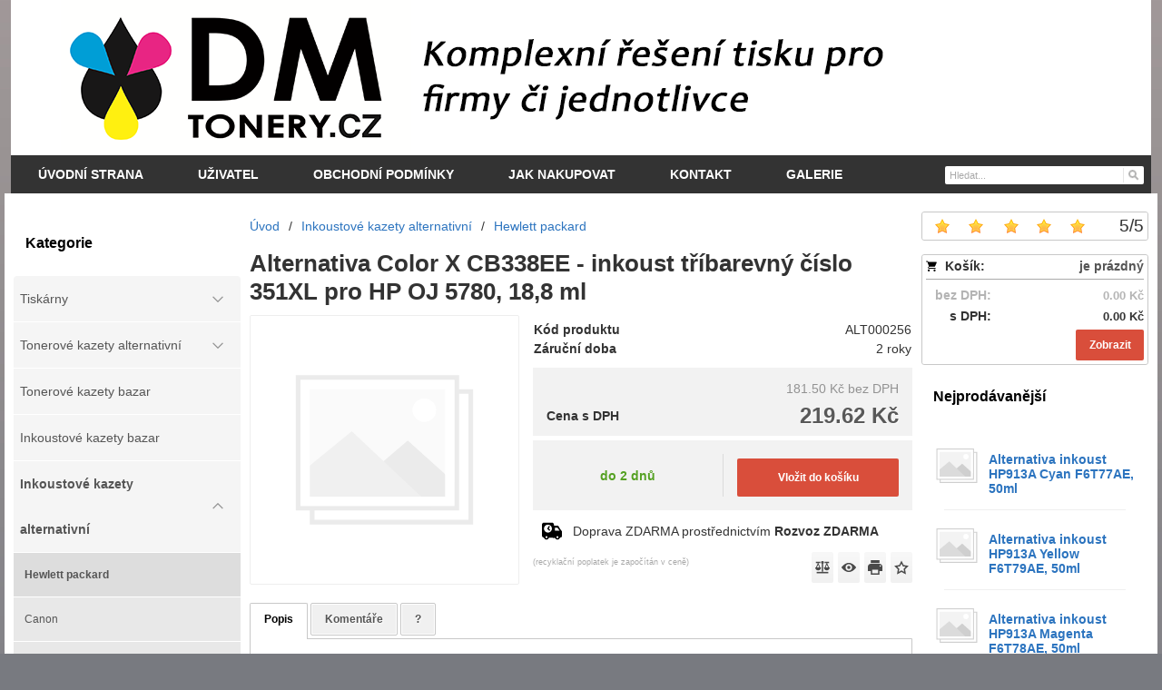

--- FILE ---
content_type: text/html; charset=UTF-8
request_url: https://dm-tonery.cz/d/alternativa-color-x-cb338ee-inkoust-tribarevny-cislo-351xl-pro-hp-oj-5780-188-ml-1000294/
body_size: 6939
content:
<!DOCTYPE html><html lang="cs" dir="ltr" class="device_desktop"><head><meta charset="UTF-8"><meta name="viewport" content="width=device-width,initial-scale=1,minimum-scale=1,maximum-scale=1,user-scalable=no"><meta name="mobile-web-app-capable" content="yes"><meta name="apple-mobile-web-app-capable" content="yes"><meta name="robots" content="index, follow"><meta name="author" content="wexbo.com"><meta name="web_author" content="wexbo.com"><meta name="generator" content="WEXBO"><title>Alternativa Color X  CB338EE - inkoust tříbarevný číslo 351XL pro HP OJ 5780, 18,8 ml - DM-tonery.cz</title><meta name="description" content="Alternativa Color X  CB338EE - inkoust tříbarevný číslo 351XL pro HP OJ 5780, 18,8 ml"><meta property="og:title" content="Alternativa Color X  CB338EE - inkoust tříbarevný číslo 351XL pro HP OJ 5780, 18,8 ml - DM-tonery.cz"><meta property="og:site_name" content="DM-tonery.cz"><meta property="og:type" content="product"><meta property="og:url" content="https://dm-tonery.cz/d/alternativa-color-x-cb338ee-inkoust-tribarevny-cislo-351xl-pro-hp-oj-5780-188-ml-1000294/"><meta property="og:description" content="Alternativa Color X  CB338EE - inkoust tříbarevný číslo 351XL pro HP OJ 5780, 18,8 ml"><meta property="og:image" content="https://dm-tonery.cz/files/logo.png"><meta property="og:image:type" content="image/png"><meta property="og:updated_time" content="1768777200"><link rel="canonical" href="https://dm-tonery.cz/d/alternativa-color-x-cb338ee-inkoust-tribarevny-cislo-351xl-pro-hp-oj-5780-188-ml-1000294/"><link rel="search" href="/opensearch.xml" type="application/opensearchdescription+xml" title="DM-tonery.cz"><link rel="shortcut icon" href="/favicon.ico" type="image/x-icon" sizes="16x16"><link rel="stylesheet" href="/xmin/web_1768081979_m-1010.css" type="text/css"><script>function onLoad(callback, mode = 'dom'){ if (typeof callback !== 'function'){ return; } var ready = document.readyState; if (ready === 'complete' || (mode === 'dom' && ready === 'interactive')){ callback(); } else if (mode !== 'dom') { window.addEventListener('load', callback); } else { document.addEventListener('DOMContentLoaded', callback); } }</script><script charset="UTF-8" src="/xmin/web_1768081973_l-cs-21629.js"></script><script type="application/ld+json">{"@context":"https://schema.org/","@type":"WebSite","url":"https://dm-tonery.cz/","potentialAction":{"@type":"SearchAction","target":"https://dm-tonery.cz/search/{search_term_string}/","query-input":"required name=search_term_string"}}</script><meta name="cache" content="Mon, 19 Jan 2026 16:48:18 GMT"></head><body data-system="web" data-lng="cs" data-currency="CZK" data-bname="chrome" data-bversion="131" data-bcore="webkit" data-btouch="0" data-tipactive="1" data-time="1768841298" data-section="product" data-item="1000294" data-parent="0" data-itemcode="ALT000256" data-user="0" data-group="0" data-domain="dm-tonery.cz" class="normal_body" onload=" setCookie('b', 1); setCookie('user_id','',60); setCookie('language','cs'); onGo();"><script async src="https://www.googletagmanager.com/gtag/js?id=G-S9VLQBGM4X"></script><script>window.dataLayer = window.dataLayer || []; if (typeof gtag !== 'undefined' && typeof gtag === 'function'){ } else { function gtag(){dataLayer.push(arguments);} } gtag('js', new Date()); gtag('config', 'G-S9VLQBGM4X', {'groups': 'wexbo','cookie_domain': 'auto'}); </script><div id="web_bg"><div id="web_all" class="web_all"><div id="web_content"><div id="web_panel_fix"></div><div id="web_panel" class="web_panel" onclick="panelAction(event);" data-set="product|1000294|d/alternativa-color-x-cb338ee-inkoust-tribarevny-cislo-351xl-pro-hp-oj-5780-188-ml-1000294/|"><div class="panel_header"><div><a href="#" onclick="return false;" data-panel="menu" class="panel_menu" title="Menu">&nbsp;</a></div><div><a href="#" onclick="return false;" data-panel="user" class="panel_user" title="Účet">&nbsp;</a><a href="#" onclick="return false;" data-panel="search" class="panel_search" title="Vyhledávání">&nbsp;</a><a href="#" onclick="return false;" data-panel="cart" class="panel_cart" title="Košík" id="panel_cart_preview"><i class="panel_cart_num" data-cartpreview="count_null"></i>&nbsp;</a><a href="#" onclick="return false;" data-panel="more" class="panel_more" title="Další možnosti">&nbsp;</a></div></div><div class="panel_body_content"><ul id="panel_body" data-typ="" class="panel_body"><li data-typ="menu"></li><li data-typ="user"></li><li data-typ="search"></li><li data-typ="cart"></li><li data-typ="more"></li></ul></div></div><header><div id="web_title_small"><a href="/"><img src="/files/images/title_small.png" alt="DM-tonery.cz" width="2094" height="810"  loading="lazy" fetchpriority="high"></a></div></header><div id="web_header"><header><div id="web_title" class=""><div id="web_title_img"><a href="/" aria-label="DM-tonery.cz" class="title_empty_full"></a><div class="clear"></div></div></div></header><nav class="web_menu_top web_menu_horizontal_top  web_menu_special_3"><div class="menu_right"><form action="/search/" method="post" role="search" name="search" id="search"><table><tr><td class="pzero"><span class="w_search_box"><a href="#" onclick="submitCheck(this); return false;" aria-label="Hledat " class="w_search_button"></a><input type="text" name="q" data-check="Hledat" placeholder="Hledat..." aria-label="Vyhledávání" class="search_menu"></span><input type="hidden" name="search_typ" value="0"></td></tr></table></form></div><div class="web_menu web_menu_horizontal web_menu_widget web_menu_none" id="web_menu"><ul><li><a href="/"><strong>Úvodní strana</strong></a></li><li><a href="#" onclick="menuSub(this); return false;"><strong>Uživatel</strong></a><ul><li><a href="/profil/settings/"><strong>Nastavení</strong></a></li><li><a href="/profil/orders/"><strong>Objednávky</strong></a></li><li><a href="/profil/claim/"><strong>Reklamace</strong></a></li><li><a href="/profil/favorites/"><strong>Oblíbené</strong></a></li><li><a href="/profil/watchdog/"><strong>Sledování</strong></a></li></ul></li><li><a href="/m/obchodni-podminky-3/"><strong>Obchodní podmínky</strong></a></li><li><a href="/m/jak-nakupovat-4/"><strong>Jak nakupovat</strong></a></li><li><a href="/m/kontakt-5/"><strong>Kontakt</strong></a></li><li><a href="/m/galerie-6/"><strong>Galerie</strong></a></li></ul></div><div class="clear"></div></nav></div><div id="web_body" class="web_body web_body_0 web_body_0_n"><div id="web_left" class="web_left"><div class="w_box"><div class="sub w_tree"><div class="sub_in"><em>&nbsp;</em><strong>Kategorie</strong></div></div><div class="w_tree_text sub_text"><div class="sub_text_in" style="padding: 0px;"><nav id="web_tree" onclick="toggleCtg(event);"><ul class="tree_menu tree_menu_big"><li data-id="3" class="p first_ctg"><a href="/e/tiskarny-3/"><i>0</i><em></em><strong>Tiskárny</strong></a></li><li data-id="1" class="p"><a href="/e/tonerove-kazety-alternativni-1/"><i>0</i><em></em><strong>Tonerové kazety alternativní</strong></a></li><li class="n"><a href="/e/tonerove-kazety-bazar-2/"><i>0</i><em></em><strong>Tonerové kazety bazar</strong></a></li><li class="n"><a href="/e/inkoustove-kazety-bazar-13/"><i>0</i><em></em><strong>Inkoustové kazety bazar</strong></a></li><li data-id="8" class="m on"><a href="/e/inkoustove-kazety-alternativni-8/"><i>0</i><em></em><strong>Inkoustové kazety alternativní</strong></a><ul><li class="n inon on onon"><a href="/e/inkoustove-kazety-alternativni-8/hewlett-packard-9/"><i>0</i><em></em><strong>Hewlett packard</strong></a></li><li class="n"><a href="/e/inkoustove-kazety-alternativni-8/canon-10/"><i>0</i><em></em><strong>Canon</strong></a></li><li class="n"><a href="/e/inkoustove-kazety-alternativni-8/epson-23/"><i>0</i><em></em><strong>Epson</strong></a></li><li class="n"><a href="/e/inkoustove-kazety-alternativni-8/brother-39/"><i>0</i><em></em><strong>Brother</strong></a></li></ul></li><li data-id="14" class="p"><a href="/e/tonerove-kazety-originalni-14/"><i>0</i><em></em><strong>Tonerové kazety originální</strong></a></li><li data-id="15" class="p"><a href="/e/inkoustove-kazety-originalni-15/"><i>0</i><em></em><strong>Inkoustové kazety originální</strong></a></li><li class="n"><a href="/e/software-69/"><i>0</i><em></em><strong>Software</strong></a></li><li class="n"><a href="/e/velkoformatovy-tisk-41/"><i>0</i><em></em><strong>Velkoformátový tisk</strong></a></li><li data-id="42" class="p"><a href="/e/papir-42/"><i>0</i><em></em><strong>Papír</strong></a></li><li data-id="31" class="p"><a href="/e/fotopapir-31/"><i>0</i><em></em><strong>Fotopapír</strong></a></li><li data-id="45" class="p"><a href="/e/kancelarske-potreby-45/"><i>0</i><em></em><strong>Kancelářské potřeby</strong></a></li><li data-id="57" class="p"><a href="/e/pc-notebooky-57/"><i>0</i><em></em><strong>PC, Notebooky</strong></a></li><li class="n"><a href="/e/webkamery-55/"><i>0</i><em></em><strong>Webkamery</strong></a></li><li class="n"><a href="/e/balici-material-48/"><i>0</i><em></em><strong>Balící materiál</strong></a></li><li data-id="47" class="p"><a href="/e/drogerie-47/"><i>0</i><em></em><strong>Drogerie</strong></a></li><li class="n"><a href="/e/bazar-ostatni-20/"><i>0</i><em></em><strong>Bazar ostatní</strong></a></li><li data-id="24" class="p"><a href="/e/pasky-24/"><i>0</i><em></em><strong>Pásky</strong></a></li><li data-id="27" class="p"><a href="/e/valce-27/"><i>0</i><em></em><strong>Válce</strong></a></li><li class="n"><a href="/e/sluzby-59/"><i>0</i><em></em><strong>Služby</strong></a></li></ul></nav></div></div></div><div class="w_box"><div class="w_newsletter_text sub_text_top"><div class="sub_text_top_in"><form method="post"><input type="hidden" name="formcode" value="b6NWOXUrFs"><input type="hidden" name="post" value="newsletter"><input type="hidden" name="action" value="1"><ul class="form_responsive form_responsive_small"><li>Odebírejte aktuální novinky </li><li><input type="email" name="email" maxlength="75" placeholder="@" data-check="E-mail" class="text maxwidth center"></li></ul><div class="action_block action_block_max action_block_bottom action_form global_top_space"><div class="action_block_right"><a href="#" onclick="newsletter(this, 0); return false;" class="button_off lf">Odebrat</a><a href="#" onclick="newsletter(this, 1); return false;" class="button">Přidat</a></div></div></form></div></div></div><div class="w_box"><div class="w_refferal_text sub_text_top"><div class="sub_text_top_in"><ul class="form_responsive form_responsive_small"><li class="w_refferal_text">Podělte se o pozitivní zkušenost z naší spolupráce a doporučte nás Vašim známým a přátelům:</li></ul><div class="action_block action_block_max action_block_bottom action_form global_top_space action_block_center"><div class="action_block_middle"><a href="#" onclick="ajax('refferal'); return false;" class="button button_refferal">Doporučit</a></div></div></div></div></div><div class="w_box"><div class="w_calendar_text sub_text_top"><div class="sub_text_top_in"><aside><div id="w_calendar" class="calendar"><div class="w_calendar_title"><a href="#" onclick="ajax('calendar', 12, 2025); return false;" class="w_calendar_arrow_left shout_arrow_left">&nbsp;</a>leden - 2026<a href="#" onclick="ajax('calendar', 2, 2026); return false;" class="w_calendar_arrow_right shout_arrow_right">&nbsp;</a></div><div class="w_calendar_body"><div class="c_title"><em>Po</em><em>út</em><em>St</em><em>čt</em><em>Pá</em><em>So</em><em>Ne</em></div><div><em>&nbsp;</em><em>&nbsp;</em><em>&nbsp;</em><em class="o">1</em><em class="o">2</em><em class="o">3</em><em class="o sunday">4</em></div><div><em class="o">5</em><em class="o">6</em><em class="o">7</em><em class="o">8</em><em class="o">9</em><em class="o">10</em><em class="o sunday">11</em></div><div><em class="o">12</em><em class="o">13</em><em class="o">14</em><em class="o">15</em><em class="o">16</em><em class="o">17</em><em class="o sunday">18</em></div><div><em class="o bold">19</em><em class="o">20</em><em class="o">21</em><em class="o">22</em><em class="o">23</em><em class="o">24</em><em class="o sunday">25</em></div><div><em class="o">26</em><em class="o">27</em><em class="o">28</em><em class="o">29</em><em class="o">30</em><em class="o">31</em><em>&nbsp;</em></div></div><a class="widget_paging_more" href="#" onclick="ajax('calendar', 0, '0&amp;calendar_typ=list'); return false;">seznam událostí</a></div></aside></div></div></div></div><div id="web_right" class="web_right"><div class="w_box"><div class="w_rating_text sub_text_top"><div class="sub_text_top_in"><span class="hidden" id="schema_rating" rel="v:rating"><span typeof="v:rating"><span itemprop="ratingValue" property="v:rating">5</span><span itemprop="ratingCount">1</span><span itemprop="worstRating">1</span><span itemprop="bestRating" property="v:best">5</span></span></span><div class="rating_responsive"><div id="rating" class="rating rating_1 rating_m5" data-rating="5" onmouseover="rating('move', event);" onmouseout="rating('out');" onclick="rating('click', event); return false;"><span><span>5</span>/<span>5</span></span><a href="#" class="on"></a><a href="#" class="on"></a><a href="#" class="on"></a><a href="#" class="on"></a><a href="#" class="on"></a></div><div class="clear"></div></div></div></div></div><div class="w_box"><div class="w_cart_text sub_text_top"><div class="sub_text_top_in"><div class="cart" data-cartpreview="cart_normal" onmouseover="cart('preview',this);" onmouseout="cart('preview_timeout');"><div class="bold cart1"><span>Košík:</span><a href="/cart/" class="gray" title="Zobrazit obsah košíku" data-cartpreview="count_title">je prázdný</a></div><div class="white_text bold cart2"><span class="cart_vat">bez DPH:</span><span class="cart_price" data-cartpreview="total">0.00 Kč</span></div><div class="bold cart3"><span class="cart_vat">s DPH:</span><span class="cart_price" data-cartpreview="total_vat">0.00 Kč</span></div><div class="special_2"><a href="/cart/" class="button mzero rf special_1" title="Zobrazit obsah košíku">Zobrazit</a><div class="clear"></div></div></div></div></div></div><div class="w_box"><div class="sub w_selected_products w_selected_products_2"><div class="sub_in"><em>&nbsp;</em><strong>Nejprodávanější</strong></div></div><div class="w_selected_products_text w_selected_products_2_text sub_text"><div class="sub_text_in"><div data-cards="0" id="selected_products_13" data-page="0" data-pages="1" onmouseover="previewImgSlide(event, 'x');" onmousemove="previewImg(event);" onclick="wCards('event',event);" class="cards cards_loading cards_product cards_structure cards_grid cards_structure_1 cards_product_small cards_product_all"><div class="cards_content"><ul class="border_color_childs"><li><ul class="top"><li class="img"><a href="/d/alternativa-inkoust-hp913a-cyan-f6t77ae-50ml-1001817/"><img src="/img/noimage_small.svg" loading="lazy" width="50" height="50" alt="HP913A Cyan F6T77AE, 50ml" fetchpriority="low"></a></li><li class="title"><a href="/d/alternativa-inkoust-hp913a-cyan-f6t77ae-50ml-1001817/">Alternativa inkoust HP913A Cyan F6T77AE, 50ml</a></li></ul></li><li><ul class="top"><li class="img"><a href="/d/alternativa-inkoust-hp913a-yellow-f6t79ae-50ml-1001816/"><img src="/img/noimage_small.svg" loading="lazy" width="50" height="50" alt="HP913A Yellow F6T79AE, 50ml" fetchpriority="low"></a></li><li class="title"><a href="/d/alternativa-inkoust-hp913a-yellow-f6t79ae-50ml-1001816/">Alternativa inkoust HP913A Yellow F6T79AE, 50ml</a></li></ul></li><li><ul class="top"><li class="img"><a href="/d/alternativa-inkoust-hp913a-magenta-f6t78ae-50ml-1001815/"><img src="/img/noimage_small.svg" loading="lazy" width="50" height="50" alt="HP913A Magenta F6T78AE, 50ml" fetchpriority="low"></a></li><li class="title"><a href="/d/alternativa-inkoust-hp913a-magenta-f6t78ae-50ml-1001815/">Alternativa inkoust HP913A Magenta F6T78AE, 50ml</a></li></ul></li></ul></div></div></div></div></div><div class="w_box"><div class="sub w_selected_products w_selected_products_1"><div class="sub_in"><em>&nbsp;</em><strong>Nejprohlíženější</strong></div></div><div class="w_selected_products_text w_selected_products_1_text sub_text"><div class="sub_text_in"><div data-cards="0" id="selected_products_12" data-page="0" data-pages="1" onmouseover="previewImgSlide(event, 'x');" onmousemove="previewImg(event);" onclick="wCards('event',event);" class="cards cards_loading cards_product cards_structure cards_grid cards_structure_1 cards_product_small cards_product_all"><div class="cards_content"><ul class="border_color_childs"><li><ul class="top"><li class="img"><a href="/d/alternativa-inkoust-hp913a-cyan-f6t77ae-50ml-1001817/"><img src="/img/noimage_small.svg" loading="lazy" width="50" height="50" alt="HP913A Cyan F6T77AE, 50ml" fetchpriority="low"></a></li><li class="title"><a href="/d/alternativa-inkoust-hp913a-cyan-f6t77ae-50ml-1001817/">Alternativa inkoust HP913A Cyan F6T77AE, 50ml</a></li></ul></li><li><ul class="top"><li class="img"><a href="/d/alternativa-inkoust-hp913a-yellow-f6t79ae-50ml-1001816/"><img src="/img/noimage_small.svg" loading="lazy" width="50" height="50" alt="HP913A Yellow F6T79AE, 50ml" fetchpriority="low"></a></li><li class="title"><a href="/d/alternativa-inkoust-hp913a-yellow-f6t79ae-50ml-1001816/">Alternativa inkoust HP913A Yellow F6T79AE, 50ml</a></li></ul></li><li><ul class="top"><li class="img"><a href="/d/alternativa-inkoust-hp913a-magenta-f6t78ae-50ml-1001815/"><img src="/img/noimage_small.svg" loading="lazy" width="50" height="50" alt="HP913A Magenta F6T78AE, 50ml" fetchpriority="low"></a></li><li class="title"><a href="/d/alternativa-inkoust-hp913a-magenta-f6t78ae-50ml-1001815/">Alternativa inkoust HP913A Magenta F6T78AE, 50ml</a></li></ul></li><li><ul class="top"><li class="img"><a href="/d/alternativa-inkoust-hp913a-black-l0r95ae-80ml-1001814/"><img src="/img/noimage_small.svg" loading="lazy" width="50" height="50" alt="HP913A Black L0R95AE, 80ml" fetchpriority="low"></a></li><li class="title"><a href="/d/alternativa-inkoust-hp913a-black-l0r95ae-80ml-1001814/">Alternativa inkoust HP913A Black L0R95AE, 80ml</a></li></ul></li><li><ul class="top"><li class="img"><a href="/d/alternativa-t6n03ae-303xl-barevny-color-pro-tiskarny-hp-18-ml-1001802/"><img src="/img/noimage_small.svg" loading="lazy" width="50" height="50" alt="Alternativa T6N03AE 303XL barevný (color) pro tiskárny HP, 18 ml" fetchpriority="low"></a></li><li class="title"><a href="/d/alternativa-t6n03ae-303xl-barevny-color-pro-tiskarny-hp-18-ml-1001802/">Alternativa T6N03AE 303XL barevný (color) pro ti...</a></li></ul></li></ul></div></div></div></div></div><div class="w_box"><div class="w_social_text sub_text_top"><div class="sub_text_top_in"><div class="social center"><div><a href="#" onclick="social('facebook');return false;" title="Sdílet na Facebook" class="facebook"></a><a href="#" onclick="social('twitter');return false;" title="Sdílet na Twitter" class="twitter"></a></div><span class="graylight_text">Sdílet aktuální stránku</span></div></div></div></div><div class="w_box"><div class="w_qrcode_text sub_text_top"><div class="sub_text_top_in"><div class="center"><img src="/xqr/?cht=qr&amp;chs=130x130&amp;chl=https%3A%2F%2Fdm-tonery.cz%2Fd%2Falternativa-color-x-cb338ee-inkoust-tribarevny-cislo-351xl-pro-hp-oj-5780-188-ml-1000294%2F" width="130" height="130" class="qrcode" alt="QR code"></div></div></div></div></div><div id="web_center" class="web_center"><noscript><div class="error">Pro plnou funkčnost těchto stránek je nutné povolit JavaScript. Zde jsou <a href="http://www.enable-javascript.com/cz/" target="_blank">instrukce jak povolit JavaScript ve Vašem webovém prohlížeči</a>.</div></noscript><div id="web_inside"><div itemscope itemtype="http://schema.org/Product" class="product"><meta itemprop="sku" content="1000294"><span class="hidden" itemprop="aggregateRating" itemscope itemtype="http://schema.org/AggregateRating" itemref="schema_rating"></span><article><form method="post" onsubmit="cart(1000294,this);return false;"><div class="breadcrumbs_box" itemscope itemtype="http://schema.org/WebPage"><ul class="breadcrumbs" id="breadcrumbs" itemscope itemtype="http://schema.org/BreadcrumbList"><li itemprop="itemListElement" itemscope itemtype="http://schema.org/ListItem"><a href="/" itemprop="item"><span itemprop="name">Úvod</span><meta itemprop="position" content="1"></a></li><li itemprop="itemListElement" itemscope itemtype="http://schema.org/ListItem"><em>/</em><a href="/e/inkoustove-kazety-alternativni-8/" itemprop="item"><span itemprop="name">Inkoustové kazety alternativní</span><meta itemprop="position" content="2"></a></li><li itemprop="itemListElement" itemscope itemtype="http://schema.org/ListItem"><em>/</em><a href="/e/inkoustove-kazety-alternativni-8/hewlett-packard-9/" itemprop="item"><span itemprop="name">Hewlett packard</span><meta itemprop="position" content="3"></a></li><li itemprop="itemListElement" itemscope itemtype="http://schema.org/ListItem" class="hidden"><em>/</em><a href="/d/alternativa-color-x-cb338ee-inkoust-tribarevny-cislo-351xl-pro-hp-oj-5780-188-ml-1000294/" itemprop="item"><span itemprop="name">Alternativa Color X  CB338EE - inkoust tříbarevný číslo 351XL pro HP OJ 5780, 18,8 ml</span><meta itemprop="position" content="4"></a></li></ul></div><div class="p_detail_title_box"><div class="p_detail_title_box_inside"><h1 itemprop="name" class="article p_detail_title selected_alert">Alternativa Color X  CB338EE - inkoust tříbarevný číslo 351XL pro HP OJ 5780, 18,8 ml</h1></div></div><div class="p_detail p_detail_medium"><div class="p_detail_left"><div class="p_detail_images"><div class="p_detail_image_box"><div class="p_detail_image"><a class="p_detail_image_container"  href="#" onclick="return false;"><img src="/img/noimage.svg" loading="lazy" width="200" height="200" class="detail_img" id="detail_img" data-id="0" data-size="1" alt="Alternativa Color X  CB338EE - inkoust tříbarevný číslo 351XL pro HP OJ 5780, 18,8 ml" fetchpriority="high"></a></div></div></div></div><div class="p_detail_right" id="p_1000294" itemprop="offers" itemscope itemtype="http://schema.org/Offer"><div class="p_detail_data p_detail_light_box"><dl><dt>Kód produktu</dt><dd data-variant="code" class="selected_alert">ALT000256</dd><dt class="warranty">Záruční doba</dt><dd class="warranty">2 roky</dd></dl></div><div class="p_detail_price_box p_detail_dark_box"><div class="p_detail_price_other"><span class="rf p_detail_light"><span data-variant="price_secondary">181.50 Kč</span> <span>bez DPH</span></span></div><div class="p_detail_price_title"><span class="p_detail_price" data-variant="price_primary">219.62 Kč</span><span>Cena s DPH</span></div><meta itemprop="price" content="219.62"><meta itemprop="priceCurrency" content="CZK"></div><div class="p_detail_cart_box p_detail_dark_box"><div title="Dostupnost" class="p_detail_availability p_detail_availability_clicked" title="Ověřit stav" onclick="product('stock'); return false;"><div><link itemprop="availability" href="http://schema.org/OutOfStock"><meta itemprop="itemCondition" itemtype="http://schema.org/OfferItemCondition" content="http://schema.org/NewCondition"><span class="p_g" data-variant="availability">do 2 dnů</span></div></div><div><div><input type="hidden" name="pc" value="1" data-variant="pieces"><a href="#" onclick="cart(1000294,this);return false;" class="button p_detail_cart_button" data-variant="buy">Vložit do košíku</a></div></div></div><div class="p_detail_info_box p_detail_info_transport p_detail_link_box" onclick="product('transport',1000294);">Doprava ZDARMA prostřednictvím <b>Rozvoz ZDARMA</b></div><div class="p_detail_fuction_buttons"><small class="p_detail_other_text lf">(recyklační poplatek je započítán v ceně)</small><a href="#" onclick="product('compare');return false;" class="button_off button_compare button_compare_off" title="Porovnat"><i></i>&nbsp;</a><a href="#" onclick="product('watch');return false;" class="button_off button_watch button_watch_off" title="Sledovat"><i></i>&nbsp;</a><a href="#" onclick="product('print');return false;" class="button_off button_print" title="Tisknout"><i></i>&nbsp;</a><a href="#" onclick="product('favorites');return false;" class="button_off button_favorite button_favorite_off" title="Přidat k oblíbeným"><i></i>&nbsp;</a></div></div></div></form></article><div class="clear special_6"></div><ul class="sections" id="sections" data-id="1000294" onclick="wSection('event',event);" onmousedown="wSection('start',event);"><li class="on"><a href="/d/alternativa-color-x-cb338ee-inkoust-tribarevny-cislo-351xl-pro-hp-oj-5780-188-ml-1000294/?section=description" data-id="description" draggable="false">Popis</a></li><li><a href="/d/alternativa-color-x-cb338ee-inkoust-tribarevny-cislo-351xl-pro-hp-oj-5780-188-ml-1000294/?section=comments" data-id="comments" draggable="false">Komentáře</a></li><li><a href="/d/alternativa-color-x-cb338ee-inkoust-tribarevny-cislo-351xl-pro-hp-oj-5780-188-ml-1000294/?section=question" data-id="question" title="Otázka k produktu" draggable="false">?</a></li></ul><section><div id="section_box" data-id="description"><div class="product_description" itemprop="description">Alternativa Color X  CB338EE - inkoust tříbarevný číslo 351XL pro HP OJ 5780, 18,8 ml</div><div class="center"><small class="special_23">(vyhrazujeme si právo měnit tyto popisy a specifikace bez předchozího upozornění)</small></div></div></section></div></div></div><div class="clear special_0">&nbsp;</div></div><footer><div id="web_footer" class="lock"><div class="web_footer lock">&copy; 2026 WEXBO &nbsp; &nbsp; | &nbsp; &nbsp; <a href="https://wexbo.com/?utm_source=footer&amp;utm_medium=3610&amp;utm_medium=dm-tonery_cz" class="gray">www.wexbo.com</a>&nbsp; &nbsp; | &nbsp; &nbsp;<a href="#" onclick="ajax('login'); return false;" class="gray">Přihlásit</a><div class="web_footer_action"><a href="/sitemap/" title="Mapa stránek" class="go_sitemap">&nbsp;</a></div></div></div></footer></div><div id="web_other"><div class="multiple_background"></div><div id="fullscreen" class="hidden"></div><div id="preview" class="hidden" onmouseover="previewImg();"></div><div id="blackscreen" class="hidden" data-abox="0" onclick="aBox();"></div><div id="abox"></div><div id="popup" class="hidden"></div><div id="onerror" class="hidden"></div></div></div></div></body></html>

--- FILE ---
content_type: image/svg+xml
request_url: https://dm-tonery.cz/img/button/transport.svg
body_size: 611
content:
<?xml version="1.0" encoding="utf-8"?>
<!-- Generator: Adobe Illustrator 14.0.0, SVG Export Plug-In . SVG Version: 6.00 Build 43363)  -->
<!DOCTYPE svg PUBLIC "-//W3C//DTD SVG 1.1//EN" "http://www.w3.org/Graphics/SVG/1.1/DTD/svg11.dtd">
<svg version="1.1" id="Layer_1" xmlns="http://www.w3.org/2000/svg" xmlns:xlink="http://www.w3.org/1999/xlink" x="0px" y="0px"
	 width="20px" height="20px" viewBox="0 0 20 20" enable-background="new 0 0 20 20" xml:space="preserve">
<g>
	<g>
		<path d="M4.5,15.001c0.601,0,1,0.398,1,0.998s-0.399,1.002-1,1.002c-0.6,0-0.999-0.402-0.999-1.002S3.9,15.001,4.5,15.001
			 M4.5,13.501c-1.399,0-2.499,1.1-2.499,2.498c0,1.402,1.1,2.5,2.499,2.5c1.4,0,2.5-1.098,2.5-2.5C7,14.601,5.9,13.501,4.5,13.501
			L4.5,13.501z"/>
	</g>
</g>
<g>
	<g>
		<path d="M15.5,15.001c0.602,0,1,0.398,1,0.998s-0.398,1.002-1,1.002c-0.6,0-1-0.402-1-1.002S14.9,15.001,15.5,15.001 M15.5,13.501
			c-1.4,0-2.5,1.1-2.5,2.498c0,1.402,1.1,2.5,2.5,2.5s2.5-1.098,2.5-2.5C18,14.601,16.9,13.501,15.5,13.501L15.5,13.501z"/>
	</g>
</g>
<g>
	<path d="M15.201,6.001l3.299,5v3.498c0,0.102-0.1,0.301-0.1,0.301c-0.5-0.998-1.5-1.898-2.9-1.898s-2.398,0.9-2.801,1.998H12.5V5.9
		h2.701 M15.5,4.501H11v12h2.799c0,0,0.102-2.002,1.701-2.002s1.801,2.002,1.801,2.002H18c1.1,0,2-0.9,2-2.002v-3.697
		c0-0.203-0.1-0.402-0.201-0.602l-3.498-5.3C16.102,4.7,15.801,4.501,15.5,4.501L15.5,4.501z"/>
</g>
<g>
	<path d="M13,9.5V6.501h4.301l-1-1.601c-0.199-0.2-0.5-0.399-0.801-0.399H11v12h2.701c0,0,0.299-2.002,1.799-2.002
		c2,0,2.102,2.002,2.102,2.002H18c1.1,0,2-0.9,2-2.002v-3.697c0-0.203-0.1-0.402-0.201-0.602l-0.5-0.7H13z"/>
</g>
<g>
	<path d="M10,1.501H2.001C0.9,1.501,0,2.401,0,3.501v10.998c0,1.102,0.9,2.002,2.001,2.002H2.9c0,0,0.1-2.002,1.6-2.002
		s1.7,2.002,1.7,2.002H12v-13C12,2.401,11.1,1.501,10,1.501z M6,11.499c-2.199,0-3.999-1.799-3.999-3.998c0-2.2,1.8-4,3.999-4
		c2.2,0,4,1.8,4,4C10,9.7,8.2,11.499,6,11.499z"/>
</g>
<polyline fill="none" stroke="#000000" stroke-width="1.3" stroke-miterlimit="10" points="7.5,5.001 6,7.501 7.8,9.301 "/>
</svg>


--- FILE ---
content_type: image/svg+xml
request_url: https://dm-tonery.cz/img/noimage.svg
body_size: 203
content:
<?xml version="1.0" encoding="utf-8"?>
<svg version="1.1" xmlns="http://www.w3.org/2000/svg" xmlns:xlink="http://www.w3.org/1999/xlink" x="0px" y="0px" width="600px" height="600px" viewBox="0 0 600 600" style="enable-background:new 0 0 600 600;" xml:space="preserve">
<style type="text/css">.st0{opacity:0.3;} .st1{fill:#EEEEEE;} .st2{fill:#BBBBBB;} .st3{fill:#FFFFFF;} .st4{fill:#CCCCCC;}</style>
<g id="surface1" class="st0">
<path class="st2" d="M489.5,173.7v284.2H142.1V173.7H489.5 M500,163.2H131.6v305.3H500V163.2z"/>
<path class="st1" d="M105.3,136.8h357.9v294.7H105.3V136.8z"/>
<path class="st2" d="M457.9,142.1v284.2H110.5V142.1H457.9 M468.4,131.6H100v305.3h368.4V131.6z"/>
<path class="st2" d="M352.6,278.9l-73.7,63.2l105.3,84.2h73.7v-52.6L352.6,278.9z"/>
<path class="st3" d="M416.7,210.5c0-14.5-12-26.3-26.7-26.3s-26.7,11.8-26.7,26.3s12,26.3,26.7,26.3S416.7,225.1,416.7,210.5z"/>
<path class="st4" d="M405.3,426.3H110.5v-73.7l115.8-94.7L405.3,426.3z"/>
<path class="st3" d="M436.8,163.2v242.1H131.6V163.2H436.8 M457.9,142.1H110.5v284.2h347.4V142.1z"/>
</g>
</svg>


--- FILE ---
content_type: image/svg+xml
request_url: https://dm-tonery.cz/img/noimage_small.svg
body_size: 162
content:
<?xml version="1.0" encoding="utf-8"?>
<svg version="1.1" id="Vrstva_1" xmlns="http://www.w3.org/2000/svg" xmlns:xlink="http://www.w3.org/1999/xlink" x="0px" y="0px" width="50px" height="50px" viewBox="0 0 50 50" style="enable-background:new 0 0 50 50;" xml:space="preserve">
<style type="text/css">.st0{opacity:0.7;} .st1{fill:#BBBBBB;} .st2{fill:#EEEEEE;} .st3{fill:#FFFFFF;} .st4{fill:#CCCCCC;}</style>
<g id="surface1" class="st0">
<path class="st1" d="M46.3,10.8v32H7.2v-32H46.3 M47.5,9.7H6.1V44h41.4V9.7z"/>
<path class="st2" d="M3.1,6.7h40.3v33.2H3.1V6.7z"/>
<path class="st1" d="M42.8,7.3v32H3.7v-32H42.8 M43.9,6.1H2.5v34.3h41.4V6.1z"/>
<path class="st1" d="M30.9,22.7l-8.3,7.1l11.8,9.5h8.3v-5.9L30.9,22.7z"/>
<path class="st3" d="M38.1,15c0-1.6-1.3-3-3-3s-3,1.3-3,3s1.3,3,3,3S38.1,16.6,38.1,15z"/>
<path class="st4" d="M36.8,39.3H3.7V31l13-10.7L36.8,39.3z"/>
<path class="st3" d="M40.4,9.7v27.2H6.1V9.7H40.4 M42.8,7.3H3.7v32h39.1V7.3z"/>
</g>
</svg>
